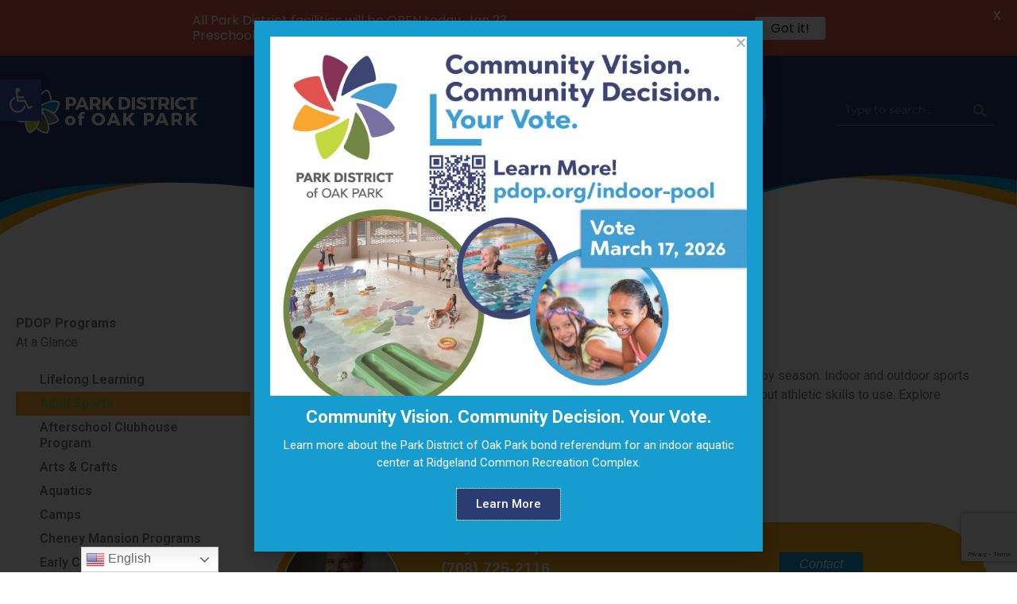

--- FILE ---
content_type: text/html; charset=utf-8
request_url: https://www.google.com/recaptcha/api2/anchor?ar=1&k=6LeRWlUgAAAAAGloVDEKXbWHiPIeuGzstib83V-Z&co=aHR0cHM6Ly9wZG9wLm9yZzo0NDM.&hl=en&v=N67nZn4AqZkNcbeMu4prBgzg&size=invisible&anchor-ms=20000&execute-ms=30000&cb=t6oggnr1ar4c
body_size: 48613
content:
<!DOCTYPE HTML><html dir="ltr" lang="en"><head><meta http-equiv="Content-Type" content="text/html; charset=UTF-8">
<meta http-equiv="X-UA-Compatible" content="IE=edge">
<title>reCAPTCHA</title>
<style type="text/css">
/* cyrillic-ext */
@font-face {
  font-family: 'Roboto';
  font-style: normal;
  font-weight: 400;
  font-stretch: 100%;
  src: url(//fonts.gstatic.com/s/roboto/v48/KFO7CnqEu92Fr1ME7kSn66aGLdTylUAMa3GUBHMdazTgWw.woff2) format('woff2');
  unicode-range: U+0460-052F, U+1C80-1C8A, U+20B4, U+2DE0-2DFF, U+A640-A69F, U+FE2E-FE2F;
}
/* cyrillic */
@font-face {
  font-family: 'Roboto';
  font-style: normal;
  font-weight: 400;
  font-stretch: 100%;
  src: url(//fonts.gstatic.com/s/roboto/v48/KFO7CnqEu92Fr1ME7kSn66aGLdTylUAMa3iUBHMdazTgWw.woff2) format('woff2');
  unicode-range: U+0301, U+0400-045F, U+0490-0491, U+04B0-04B1, U+2116;
}
/* greek-ext */
@font-face {
  font-family: 'Roboto';
  font-style: normal;
  font-weight: 400;
  font-stretch: 100%;
  src: url(//fonts.gstatic.com/s/roboto/v48/KFO7CnqEu92Fr1ME7kSn66aGLdTylUAMa3CUBHMdazTgWw.woff2) format('woff2');
  unicode-range: U+1F00-1FFF;
}
/* greek */
@font-face {
  font-family: 'Roboto';
  font-style: normal;
  font-weight: 400;
  font-stretch: 100%;
  src: url(//fonts.gstatic.com/s/roboto/v48/KFO7CnqEu92Fr1ME7kSn66aGLdTylUAMa3-UBHMdazTgWw.woff2) format('woff2');
  unicode-range: U+0370-0377, U+037A-037F, U+0384-038A, U+038C, U+038E-03A1, U+03A3-03FF;
}
/* math */
@font-face {
  font-family: 'Roboto';
  font-style: normal;
  font-weight: 400;
  font-stretch: 100%;
  src: url(//fonts.gstatic.com/s/roboto/v48/KFO7CnqEu92Fr1ME7kSn66aGLdTylUAMawCUBHMdazTgWw.woff2) format('woff2');
  unicode-range: U+0302-0303, U+0305, U+0307-0308, U+0310, U+0312, U+0315, U+031A, U+0326-0327, U+032C, U+032F-0330, U+0332-0333, U+0338, U+033A, U+0346, U+034D, U+0391-03A1, U+03A3-03A9, U+03B1-03C9, U+03D1, U+03D5-03D6, U+03F0-03F1, U+03F4-03F5, U+2016-2017, U+2034-2038, U+203C, U+2040, U+2043, U+2047, U+2050, U+2057, U+205F, U+2070-2071, U+2074-208E, U+2090-209C, U+20D0-20DC, U+20E1, U+20E5-20EF, U+2100-2112, U+2114-2115, U+2117-2121, U+2123-214F, U+2190, U+2192, U+2194-21AE, U+21B0-21E5, U+21F1-21F2, U+21F4-2211, U+2213-2214, U+2216-22FF, U+2308-230B, U+2310, U+2319, U+231C-2321, U+2336-237A, U+237C, U+2395, U+239B-23B7, U+23D0, U+23DC-23E1, U+2474-2475, U+25AF, U+25B3, U+25B7, U+25BD, U+25C1, U+25CA, U+25CC, U+25FB, U+266D-266F, U+27C0-27FF, U+2900-2AFF, U+2B0E-2B11, U+2B30-2B4C, U+2BFE, U+3030, U+FF5B, U+FF5D, U+1D400-1D7FF, U+1EE00-1EEFF;
}
/* symbols */
@font-face {
  font-family: 'Roboto';
  font-style: normal;
  font-weight: 400;
  font-stretch: 100%;
  src: url(//fonts.gstatic.com/s/roboto/v48/KFO7CnqEu92Fr1ME7kSn66aGLdTylUAMaxKUBHMdazTgWw.woff2) format('woff2');
  unicode-range: U+0001-000C, U+000E-001F, U+007F-009F, U+20DD-20E0, U+20E2-20E4, U+2150-218F, U+2190, U+2192, U+2194-2199, U+21AF, U+21E6-21F0, U+21F3, U+2218-2219, U+2299, U+22C4-22C6, U+2300-243F, U+2440-244A, U+2460-24FF, U+25A0-27BF, U+2800-28FF, U+2921-2922, U+2981, U+29BF, U+29EB, U+2B00-2BFF, U+4DC0-4DFF, U+FFF9-FFFB, U+10140-1018E, U+10190-1019C, U+101A0, U+101D0-101FD, U+102E0-102FB, U+10E60-10E7E, U+1D2C0-1D2D3, U+1D2E0-1D37F, U+1F000-1F0FF, U+1F100-1F1AD, U+1F1E6-1F1FF, U+1F30D-1F30F, U+1F315, U+1F31C, U+1F31E, U+1F320-1F32C, U+1F336, U+1F378, U+1F37D, U+1F382, U+1F393-1F39F, U+1F3A7-1F3A8, U+1F3AC-1F3AF, U+1F3C2, U+1F3C4-1F3C6, U+1F3CA-1F3CE, U+1F3D4-1F3E0, U+1F3ED, U+1F3F1-1F3F3, U+1F3F5-1F3F7, U+1F408, U+1F415, U+1F41F, U+1F426, U+1F43F, U+1F441-1F442, U+1F444, U+1F446-1F449, U+1F44C-1F44E, U+1F453, U+1F46A, U+1F47D, U+1F4A3, U+1F4B0, U+1F4B3, U+1F4B9, U+1F4BB, U+1F4BF, U+1F4C8-1F4CB, U+1F4D6, U+1F4DA, U+1F4DF, U+1F4E3-1F4E6, U+1F4EA-1F4ED, U+1F4F7, U+1F4F9-1F4FB, U+1F4FD-1F4FE, U+1F503, U+1F507-1F50B, U+1F50D, U+1F512-1F513, U+1F53E-1F54A, U+1F54F-1F5FA, U+1F610, U+1F650-1F67F, U+1F687, U+1F68D, U+1F691, U+1F694, U+1F698, U+1F6AD, U+1F6B2, U+1F6B9-1F6BA, U+1F6BC, U+1F6C6-1F6CF, U+1F6D3-1F6D7, U+1F6E0-1F6EA, U+1F6F0-1F6F3, U+1F6F7-1F6FC, U+1F700-1F7FF, U+1F800-1F80B, U+1F810-1F847, U+1F850-1F859, U+1F860-1F887, U+1F890-1F8AD, U+1F8B0-1F8BB, U+1F8C0-1F8C1, U+1F900-1F90B, U+1F93B, U+1F946, U+1F984, U+1F996, U+1F9E9, U+1FA00-1FA6F, U+1FA70-1FA7C, U+1FA80-1FA89, U+1FA8F-1FAC6, U+1FACE-1FADC, U+1FADF-1FAE9, U+1FAF0-1FAF8, U+1FB00-1FBFF;
}
/* vietnamese */
@font-face {
  font-family: 'Roboto';
  font-style: normal;
  font-weight: 400;
  font-stretch: 100%;
  src: url(//fonts.gstatic.com/s/roboto/v48/KFO7CnqEu92Fr1ME7kSn66aGLdTylUAMa3OUBHMdazTgWw.woff2) format('woff2');
  unicode-range: U+0102-0103, U+0110-0111, U+0128-0129, U+0168-0169, U+01A0-01A1, U+01AF-01B0, U+0300-0301, U+0303-0304, U+0308-0309, U+0323, U+0329, U+1EA0-1EF9, U+20AB;
}
/* latin-ext */
@font-face {
  font-family: 'Roboto';
  font-style: normal;
  font-weight: 400;
  font-stretch: 100%;
  src: url(//fonts.gstatic.com/s/roboto/v48/KFO7CnqEu92Fr1ME7kSn66aGLdTylUAMa3KUBHMdazTgWw.woff2) format('woff2');
  unicode-range: U+0100-02BA, U+02BD-02C5, U+02C7-02CC, U+02CE-02D7, U+02DD-02FF, U+0304, U+0308, U+0329, U+1D00-1DBF, U+1E00-1E9F, U+1EF2-1EFF, U+2020, U+20A0-20AB, U+20AD-20C0, U+2113, U+2C60-2C7F, U+A720-A7FF;
}
/* latin */
@font-face {
  font-family: 'Roboto';
  font-style: normal;
  font-weight: 400;
  font-stretch: 100%;
  src: url(//fonts.gstatic.com/s/roboto/v48/KFO7CnqEu92Fr1ME7kSn66aGLdTylUAMa3yUBHMdazQ.woff2) format('woff2');
  unicode-range: U+0000-00FF, U+0131, U+0152-0153, U+02BB-02BC, U+02C6, U+02DA, U+02DC, U+0304, U+0308, U+0329, U+2000-206F, U+20AC, U+2122, U+2191, U+2193, U+2212, U+2215, U+FEFF, U+FFFD;
}
/* cyrillic-ext */
@font-face {
  font-family: 'Roboto';
  font-style: normal;
  font-weight: 500;
  font-stretch: 100%;
  src: url(//fonts.gstatic.com/s/roboto/v48/KFO7CnqEu92Fr1ME7kSn66aGLdTylUAMa3GUBHMdazTgWw.woff2) format('woff2');
  unicode-range: U+0460-052F, U+1C80-1C8A, U+20B4, U+2DE0-2DFF, U+A640-A69F, U+FE2E-FE2F;
}
/* cyrillic */
@font-face {
  font-family: 'Roboto';
  font-style: normal;
  font-weight: 500;
  font-stretch: 100%;
  src: url(//fonts.gstatic.com/s/roboto/v48/KFO7CnqEu92Fr1ME7kSn66aGLdTylUAMa3iUBHMdazTgWw.woff2) format('woff2');
  unicode-range: U+0301, U+0400-045F, U+0490-0491, U+04B0-04B1, U+2116;
}
/* greek-ext */
@font-face {
  font-family: 'Roboto';
  font-style: normal;
  font-weight: 500;
  font-stretch: 100%;
  src: url(//fonts.gstatic.com/s/roboto/v48/KFO7CnqEu92Fr1ME7kSn66aGLdTylUAMa3CUBHMdazTgWw.woff2) format('woff2');
  unicode-range: U+1F00-1FFF;
}
/* greek */
@font-face {
  font-family: 'Roboto';
  font-style: normal;
  font-weight: 500;
  font-stretch: 100%;
  src: url(//fonts.gstatic.com/s/roboto/v48/KFO7CnqEu92Fr1ME7kSn66aGLdTylUAMa3-UBHMdazTgWw.woff2) format('woff2');
  unicode-range: U+0370-0377, U+037A-037F, U+0384-038A, U+038C, U+038E-03A1, U+03A3-03FF;
}
/* math */
@font-face {
  font-family: 'Roboto';
  font-style: normal;
  font-weight: 500;
  font-stretch: 100%;
  src: url(//fonts.gstatic.com/s/roboto/v48/KFO7CnqEu92Fr1ME7kSn66aGLdTylUAMawCUBHMdazTgWw.woff2) format('woff2');
  unicode-range: U+0302-0303, U+0305, U+0307-0308, U+0310, U+0312, U+0315, U+031A, U+0326-0327, U+032C, U+032F-0330, U+0332-0333, U+0338, U+033A, U+0346, U+034D, U+0391-03A1, U+03A3-03A9, U+03B1-03C9, U+03D1, U+03D5-03D6, U+03F0-03F1, U+03F4-03F5, U+2016-2017, U+2034-2038, U+203C, U+2040, U+2043, U+2047, U+2050, U+2057, U+205F, U+2070-2071, U+2074-208E, U+2090-209C, U+20D0-20DC, U+20E1, U+20E5-20EF, U+2100-2112, U+2114-2115, U+2117-2121, U+2123-214F, U+2190, U+2192, U+2194-21AE, U+21B0-21E5, U+21F1-21F2, U+21F4-2211, U+2213-2214, U+2216-22FF, U+2308-230B, U+2310, U+2319, U+231C-2321, U+2336-237A, U+237C, U+2395, U+239B-23B7, U+23D0, U+23DC-23E1, U+2474-2475, U+25AF, U+25B3, U+25B7, U+25BD, U+25C1, U+25CA, U+25CC, U+25FB, U+266D-266F, U+27C0-27FF, U+2900-2AFF, U+2B0E-2B11, U+2B30-2B4C, U+2BFE, U+3030, U+FF5B, U+FF5D, U+1D400-1D7FF, U+1EE00-1EEFF;
}
/* symbols */
@font-face {
  font-family: 'Roboto';
  font-style: normal;
  font-weight: 500;
  font-stretch: 100%;
  src: url(//fonts.gstatic.com/s/roboto/v48/KFO7CnqEu92Fr1ME7kSn66aGLdTylUAMaxKUBHMdazTgWw.woff2) format('woff2');
  unicode-range: U+0001-000C, U+000E-001F, U+007F-009F, U+20DD-20E0, U+20E2-20E4, U+2150-218F, U+2190, U+2192, U+2194-2199, U+21AF, U+21E6-21F0, U+21F3, U+2218-2219, U+2299, U+22C4-22C6, U+2300-243F, U+2440-244A, U+2460-24FF, U+25A0-27BF, U+2800-28FF, U+2921-2922, U+2981, U+29BF, U+29EB, U+2B00-2BFF, U+4DC0-4DFF, U+FFF9-FFFB, U+10140-1018E, U+10190-1019C, U+101A0, U+101D0-101FD, U+102E0-102FB, U+10E60-10E7E, U+1D2C0-1D2D3, U+1D2E0-1D37F, U+1F000-1F0FF, U+1F100-1F1AD, U+1F1E6-1F1FF, U+1F30D-1F30F, U+1F315, U+1F31C, U+1F31E, U+1F320-1F32C, U+1F336, U+1F378, U+1F37D, U+1F382, U+1F393-1F39F, U+1F3A7-1F3A8, U+1F3AC-1F3AF, U+1F3C2, U+1F3C4-1F3C6, U+1F3CA-1F3CE, U+1F3D4-1F3E0, U+1F3ED, U+1F3F1-1F3F3, U+1F3F5-1F3F7, U+1F408, U+1F415, U+1F41F, U+1F426, U+1F43F, U+1F441-1F442, U+1F444, U+1F446-1F449, U+1F44C-1F44E, U+1F453, U+1F46A, U+1F47D, U+1F4A3, U+1F4B0, U+1F4B3, U+1F4B9, U+1F4BB, U+1F4BF, U+1F4C8-1F4CB, U+1F4D6, U+1F4DA, U+1F4DF, U+1F4E3-1F4E6, U+1F4EA-1F4ED, U+1F4F7, U+1F4F9-1F4FB, U+1F4FD-1F4FE, U+1F503, U+1F507-1F50B, U+1F50D, U+1F512-1F513, U+1F53E-1F54A, U+1F54F-1F5FA, U+1F610, U+1F650-1F67F, U+1F687, U+1F68D, U+1F691, U+1F694, U+1F698, U+1F6AD, U+1F6B2, U+1F6B9-1F6BA, U+1F6BC, U+1F6C6-1F6CF, U+1F6D3-1F6D7, U+1F6E0-1F6EA, U+1F6F0-1F6F3, U+1F6F7-1F6FC, U+1F700-1F7FF, U+1F800-1F80B, U+1F810-1F847, U+1F850-1F859, U+1F860-1F887, U+1F890-1F8AD, U+1F8B0-1F8BB, U+1F8C0-1F8C1, U+1F900-1F90B, U+1F93B, U+1F946, U+1F984, U+1F996, U+1F9E9, U+1FA00-1FA6F, U+1FA70-1FA7C, U+1FA80-1FA89, U+1FA8F-1FAC6, U+1FACE-1FADC, U+1FADF-1FAE9, U+1FAF0-1FAF8, U+1FB00-1FBFF;
}
/* vietnamese */
@font-face {
  font-family: 'Roboto';
  font-style: normal;
  font-weight: 500;
  font-stretch: 100%;
  src: url(//fonts.gstatic.com/s/roboto/v48/KFO7CnqEu92Fr1ME7kSn66aGLdTylUAMa3OUBHMdazTgWw.woff2) format('woff2');
  unicode-range: U+0102-0103, U+0110-0111, U+0128-0129, U+0168-0169, U+01A0-01A1, U+01AF-01B0, U+0300-0301, U+0303-0304, U+0308-0309, U+0323, U+0329, U+1EA0-1EF9, U+20AB;
}
/* latin-ext */
@font-face {
  font-family: 'Roboto';
  font-style: normal;
  font-weight: 500;
  font-stretch: 100%;
  src: url(//fonts.gstatic.com/s/roboto/v48/KFO7CnqEu92Fr1ME7kSn66aGLdTylUAMa3KUBHMdazTgWw.woff2) format('woff2');
  unicode-range: U+0100-02BA, U+02BD-02C5, U+02C7-02CC, U+02CE-02D7, U+02DD-02FF, U+0304, U+0308, U+0329, U+1D00-1DBF, U+1E00-1E9F, U+1EF2-1EFF, U+2020, U+20A0-20AB, U+20AD-20C0, U+2113, U+2C60-2C7F, U+A720-A7FF;
}
/* latin */
@font-face {
  font-family: 'Roboto';
  font-style: normal;
  font-weight: 500;
  font-stretch: 100%;
  src: url(//fonts.gstatic.com/s/roboto/v48/KFO7CnqEu92Fr1ME7kSn66aGLdTylUAMa3yUBHMdazQ.woff2) format('woff2');
  unicode-range: U+0000-00FF, U+0131, U+0152-0153, U+02BB-02BC, U+02C6, U+02DA, U+02DC, U+0304, U+0308, U+0329, U+2000-206F, U+20AC, U+2122, U+2191, U+2193, U+2212, U+2215, U+FEFF, U+FFFD;
}
/* cyrillic-ext */
@font-face {
  font-family: 'Roboto';
  font-style: normal;
  font-weight: 900;
  font-stretch: 100%;
  src: url(//fonts.gstatic.com/s/roboto/v48/KFO7CnqEu92Fr1ME7kSn66aGLdTylUAMa3GUBHMdazTgWw.woff2) format('woff2');
  unicode-range: U+0460-052F, U+1C80-1C8A, U+20B4, U+2DE0-2DFF, U+A640-A69F, U+FE2E-FE2F;
}
/* cyrillic */
@font-face {
  font-family: 'Roboto';
  font-style: normal;
  font-weight: 900;
  font-stretch: 100%;
  src: url(//fonts.gstatic.com/s/roboto/v48/KFO7CnqEu92Fr1ME7kSn66aGLdTylUAMa3iUBHMdazTgWw.woff2) format('woff2');
  unicode-range: U+0301, U+0400-045F, U+0490-0491, U+04B0-04B1, U+2116;
}
/* greek-ext */
@font-face {
  font-family: 'Roboto';
  font-style: normal;
  font-weight: 900;
  font-stretch: 100%;
  src: url(//fonts.gstatic.com/s/roboto/v48/KFO7CnqEu92Fr1ME7kSn66aGLdTylUAMa3CUBHMdazTgWw.woff2) format('woff2');
  unicode-range: U+1F00-1FFF;
}
/* greek */
@font-face {
  font-family: 'Roboto';
  font-style: normal;
  font-weight: 900;
  font-stretch: 100%;
  src: url(//fonts.gstatic.com/s/roboto/v48/KFO7CnqEu92Fr1ME7kSn66aGLdTylUAMa3-UBHMdazTgWw.woff2) format('woff2');
  unicode-range: U+0370-0377, U+037A-037F, U+0384-038A, U+038C, U+038E-03A1, U+03A3-03FF;
}
/* math */
@font-face {
  font-family: 'Roboto';
  font-style: normal;
  font-weight: 900;
  font-stretch: 100%;
  src: url(//fonts.gstatic.com/s/roboto/v48/KFO7CnqEu92Fr1ME7kSn66aGLdTylUAMawCUBHMdazTgWw.woff2) format('woff2');
  unicode-range: U+0302-0303, U+0305, U+0307-0308, U+0310, U+0312, U+0315, U+031A, U+0326-0327, U+032C, U+032F-0330, U+0332-0333, U+0338, U+033A, U+0346, U+034D, U+0391-03A1, U+03A3-03A9, U+03B1-03C9, U+03D1, U+03D5-03D6, U+03F0-03F1, U+03F4-03F5, U+2016-2017, U+2034-2038, U+203C, U+2040, U+2043, U+2047, U+2050, U+2057, U+205F, U+2070-2071, U+2074-208E, U+2090-209C, U+20D0-20DC, U+20E1, U+20E5-20EF, U+2100-2112, U+2114-2115, U+2117-2121, U+2123-214F, U+2190, U+2192, U+2194-21AE, U+21B0-21E5, U+21F1-21F2, U+21F4-2211, U+2213-2214, U+2216-22FF, U+2308-230B, U+2310, U+2319, U+231C-2321, U+2336-237A, U+237C, U+2395, U+239B-23B7, U+23D0, U+23DC-23E1, U+2474-2475, U+25AF, U+25B3, U+25B7, U+25BD, U+25C1, U+25CA, U+25CC, U+25FB, U+266D-266F, U+27C0-27FF, U+2900-2AFF, U+2B0E-2B11, U+2B30-2B4C, U+2BFE, U+3030, U+FF5B, U+FF5D, U+1D400-1D7FF, U+1EE00-1EEFF;
}
/* symbols */
@font-face {
  font-family: 'Roboto';
  font-style: normal;
  font-weight: 900;
  font-stretch: 100%;
  src: url(//fonts.gstatic.com/s/roboto/v48/KFO7CnqEu92Fr1ME7kSn66aGLdTylUAMaxKUBHMdazTgWw.woff2) format('woff2');
  unicode-range: U+0001-000C, U+000E-001F, U+007F-009F, U+20DD-20E0, U+20E2-20E4, U+2150-218F, U+2190, U+2192, U+2194-2199, U+21AF, U+21E6-21F0, U+21F3, U+2218-2219, U+2299, U+22C4-22C6, U+2300-243F, U+2440-244A, U+2460-24FF, U+25A0-27BF, U+2800-28FF, U+2921-2922, U+2981, U+29BF, U+29EB, U+2B00-2BFF, U+4DC0-4DFF, U+FFF9-FFFB, U+10140-1018E, U+10190-1019C, U+101A0, U+101D0-101FD, U+102E0-102FB, U+10E60-10E7E, U+1D2C0-1D2D3, U+1D2E0-1D37F, U+1F000-1F0FF, U+1F100-1F1AD, U+1F1E6-1F1FF, U+1F30D-1F30F, U+1F315, U+1F31C, U+1F31E, U+1F320-1F32C, U+1F336, U+1F378, U+1F37D, U+1F382, U+1F393-1F39F, U+1F3A7-1F3A8, U+1F3AC-1F3AF, U+1F3C2, U+1F3C4-1F3C6, U+1F3CA-1F3CE, U+1F3D4-1F3E0, U+1F3ED, U+1F3F1-1F3F3, U+1F3F5-1F3F7, U+1F408, U+1F415, U+1F41F, U+1F426, U+1F43F, U+1F441-1F442, U+1F444, U+1F446-1F449, U+1F44C-1F44E, U+1F453, U+1F46A, U+1F47D, U+1F4A3, U+1F4B0, U+1F4B3, U+1F4B9, U+1F4BB, U+1F4BF, U+1F4C8-1F4CB, U+1F4D6, U+1F4DA, U+1F4DF, U+1F4E3-1F4E6, U+1F4EA-1F4ED, U+1F4F7, U+1F4F9-1F4FB, U+1F4FD-1F4FE, U+1F503, U+1F507-1F50B, U+1F50D, U+1F512-1F513, U+1F53E-1F54A, U+1F54F-1F5FA, U+1F610, U+1F650-1F67F, U+1F687, U+1F68D, U+1F691, U+1F694, U+1F698, U+1F6AD, U+1F6B2, U+1F6B9-1F6BA, U+1F6BC, U+1F6C6-1F6CF, U+1F6D3-1F6D7, U+1F6E0-1F6EA, U+1F6F0-1F6F3, U+1F6F7-1F6FC, U+1F700-1F7FF, U+1F800-1F80B, U+1F810-1F847, U+1F850-1F859, U+1F860-1F887, U+1F890-1F8AD, U+1F8B0-1F8BB, U+1F8C0-1F8C1, U+1F900-1F90B, U+1F93B, U+1F946, U+1F984, U+1F996, U+1F9E9, U+1FA00-1FA6F, U+1FA70-1FA7C, U+1FA80-1FA89, U+1FA8F-1FAC6, U+1FACE-1FADC, U+1FADF-1FAE9, U+1FAF0-1FAF8, U+1FB00-1FBFF;
}
/* vietnamese */
@font-face {
  font-family: 'Roboto';
  font-style: normal;
  font-weight: 900;
  font-stretch: 100%;
  src: url(//fonts.gstatic.com/s/roboto/v48/KFO7CnqEu92Fr1ME7kSn66aGLdTylUAMa3OUBHMdazTgWw.woff2) format('woff2');
  unicode-range: U+0102-0103, U+0110-0111, U+0128-0129, U+0168-0169, U+01A0-01A1, U+01AF-01B0, U+0300-0301, U+0303-0304, U+0308-0309, U+0323, U+0329, U+1EA0-1EF9, U+20AB;
}
/* latin-ext */
@font-face {
  font-family: 'Roboto';
  font-style: normal;
  font-weight: 900;
  font-stretch: 100%;
  src: url(//fonts.gstatic.com/s/roboto/v48/KFO7CnqEu92Fr1ME7kSn66aGLdTylUAMa3KUBHMdazTgWw.woff2) format('woff2');
  unicode-range: U+0100-02BA, U+02BD-02C5, U+02C7-02CC, U+02CE-02D7, U+02DD-02FF, U+0304, U+0308, U+0329, U+1D00-1DBF, U+1E00-1E9F, U+1EF2-1EFF, U+2020, U+20A0-20AB, U+20AD-20C0, U+2113, U+2C60-2C7F, U+A720-A7FF;
}
/* latin */
@font-face {
  font-family: 'Roboto';
  font-style: normal;
  font-weight: 900;
  font-stretch: 100%;
  src: url(//fonts.gstatic.com/s/roboto/v48/KFO7CnqEu92Fr1ME7kSn66aGLdTylUAMa3yUBHMdazQ.woff2) format('woff2');
  unicode-range: U+0000-00FF, U+0131, U+0152-0153, U+02BB-02BC, U+02C6, U+02DA, U+02DC, U+0304, U+0308, U+0329, U+2000-206F, U+20AC, U+2122, U+2191, U+2193, U+2212, U+2215, U+FEFF, U+FFFD;
}

</style>
<link rel="stylesheet" type="text/css" href="https://www.gstatic.com/recaptcha/releases/N67nZn4AqZkNcbeMu4prBgzg/styles__ltr.css">
<script nonce="-YMUlZRGIp2RIvliWgT_eA" type="text/javascript">window['__recaptcha_api'] = 'https://www.google.com/recaptcha/api2/';</script>
<script type="text/javascript" src="https://www.gstatic.com/recaptcha/releases/N67nZn4AqZkNcbeMu4prBgzg/recaptcha__en.js" nonce="-YMUlZRGIp2RIvliWgT_eA">
      
    </script></head>
<body><div id="rc-anchor-alert" class="rc-anchor-alert"></div>
<input type="hidden" id="recaptcha-token" value="[base64]">
<script type="text/javascript" nonce="-YMUlZRGIp2RIvliWgT_eA">
      recaptcha.anchor.Main.init("[\x22ainput\x22,[\x22bgdata\x22,\x22\x22,\[base64]/[base64]/[base64]/[base64]/[base64]/UltsKytdPUU6KEU8MjA0OD9SW2wrK109RT4+NnwxOTI6KChFJjY0NTEyKT09NTUyOTYmJk0rMTxjLmxlbmd0aCYmKGMuY2hhckNvZGVBdChNKzEpJjY0NTEyKT09NTYzMjA/[base64]/[base64]/[base64]/[base64]/[base64]/[base64]/[base64]\x22,\[base64]\\u003d\\u003d\x22,\x22wq3Cg8KHH29cehnCsMKTwrZTw4/[base64]/CkXIpDMOqVmDDslLCgMKawo3ClsKoZ3YzwojDm8K8wowvw4otw7nDoizCpsKsw7tnw5Vtw6JqwoZ+G8K1CUTDmsOWwrLDtsOOEMKdw7DDqm8SfMOESW/Dr3RcR8KJGcOdw6ZUbkhLwocTwpTCj8OqYlXDrMKSCcOsHMOIw73CgzJ/U8KfwqpiG1nCtDfChRrDrcKVwqV+Gm7CnsKKwqzDvj5fYsOSw5TDusKFSFXDscORwr40MHF1w4Y8w7HDicOjGcOWw5zCksKDw4MWw4J/wqUAw7rDl8K3RcOvfETCm8KWblQtAGDCoChlRznCpMKqcsOpwqw8w4Frw5xIw53CtcKdwq9Ow6/[base64]/w5sPw5HCkQhPFhvCiMOMw5xRc8Kxw6TDlMKFw7LChhoMwrZ4SicfXHo8w7pqwplPw4RGNsKjEcO4w6zDq1ZZKcOpw6/Di8O3NU9Jw43CgGrDskXDvh/Cp8KfRFAaEMO4ccOAw7lpw73CgVzCpMOLw67CucO5w6gkJkJVd8OkdgHDjsOJBxwpw4MLwqHDk8ORw5XCqMOZw4/[base64]/CgcOTTsKeRmjDsndUwp9DcsONw5Ixw6JSKcOOHjjDu8KzP8K0w7nDi8O9bk0zVcOiwqLDmzAvwpnDlhzCj8OIZcKBSQnDlUbDs2bCkcOydkXDqBEzwo18AGZPJMObw4ZZLcK8w5nCnEbCi2/DkcKmw7zDtBt0w5LDhyxdL8OVwpDDu27CmitMwpPCtH11w7zDg8KCY8KRTsKVw6HDkHxfenfCukZTw6dLJCfDgggqwpfDlcKSJm9uwrABw6QlwocQw45tNsO2X8KWwoghwphRY0LDuCATDcO+w7fCqXRkw4UBwp/DgsKjMMKPHMKuN2cIwplnwrfCg8OiXMKHD0NOC8OANDrDp2DDl2/DhMK/RsOiw68XOMOuw7XCp24OwpXCg8OeUMKMwrvClynDpnJ3wq4Dw5wXwoBJwpw2w4RaScKeScKFw5bDgcOpDMK6EQfDqjEkdMOjwqfDmMOvw55Hb8O4M8OpwoTDhMO/XUdVwpbCk3/[base64]/Dl8KXASlUNMKxDH/CtcOHOxkWw7xHwrXChsOYYn3CmBTDocKjwrDCnsKBGgjCnHfCvknCoMOVIl3DrCMPAyzCljEMw4/[base64]/Djxstw7bDs8OvfSPCnSwGQULDozRrw4N/DMO7KhHDrhPDnsKaTSAVFVjDkCgVw5YVPl0Gwq93wos9RUbDq8OXwpnCt1B/Y8KvG8OmFcO3Wx1MOcKFbcOTw7p5wprDsBlhHirDpgYVA8KIe118EA0kQTEFGA3CtknDiknDpTgawrQow6B2ScKADFUvBMKbw67Dj8O5w4HCq2ZYw7geX8KLeMKffl/CvgtZw6JqdHXDhwfCgMOtw4rCiVIzYTjDmippOsOdwpZ/Hjt6dUhKcE9iHFzCj3zCqcKWKDjCky7DiQXDsCXDmi3CnmfCgw7CgMOmBsKVQWrDlcOmRG0vMR17ejHDhlM5Q1BeU8Kcw7/DmcOjXsOvScOIFsKpdyUIZkF8w4rCmsOeL0g+wo/DgFXCpsOAwoDDnWjChWgWw7lswrJ4CcKswpPDmG8vwrzDn2XCucKtKcOywqoAF8KrXzdYEcKGw4pvwrbDoT/CiMOBw7vDrcK8wqw7w6XCtlPDlsKcFcKtw6zCo8OqwofCsEfDvFprVW3CrTFsw5tLwqPCn3fCjcOjw5TDomJea8KBw4nDuMKxDsOhwoJAw77DncO2w5jDh8O0wqnDkMOAFD0HeDknw5t3KsOCAMOMXE5+ZD9ew7bDn8OVwp9TwqPDsy0vwqEawr/CnCHClANMwovDgBPCkMO/B3BXUTLCh8KfSsO+wqQ1fsKewpTCnBbDisKLXsOAQwzCky5ZwrDDpTLDjiEIMMONwrTDnTTDpcOreMKiKXocWcK1w4MLHHHCnCTCgylnGMO8TsOXw4jDpX/DvMOrW2DDozDCvB4+JsKYw5nCvCzCoQfCklvDn1bDi13CtRxPIDrCncKFPsO2wp/[base64]/DrMKxKzUbw6zCsyDCisKMwpkOQDbDhcO8NGTCv8OgKH8hcsK8VMO8w65ATlPDrMOMw7PDui7Ct8O/[base64]/w6wBw6DCjCk3wq1rw6zDpwfDgAc1NcOkDsOAURRhwqsne8KaMMO9cEBbN3HCpynCmU/CgTPDt8OmZ8O4wqPDvhdkwq1+SsOTDDHCvcOgw6FEaF01wqERw6hifsOEwpgWKTHDmDs2w59gwqslC2Y3w77DrsKSWHLDqTTCpMKIScK0G8KWYhtHa8K5w6LDocKowolCQcKZw7thKihZWg/Dj8KtwoJnwrYTEMKzw6xfK0FBKC3DuxE1wqjCrsKZw4DCv30Cw7UuYEvDisKvKwRvwrXCgMOdTjpVbWnDj8OVw7YQw4fDjMKiMkMTwrVEcsOJC8OmTDXCtCINw7sBw6/CuMKYZMKdXzc6w4/Cgl90w4fDuMOywr/[base64]/DusORYcO7WsONY8OTVVtcW0nCnQbCnsKXLXROw44Vw5LCln0mBVHCqDVHJcKYN8OzworDvcOTwonCgjLCo0zDil9Iw4/ChSnCjsOWw57DhR3DkMOmwqpYw5ksw7sMw5ppMSHDqjHDg1UFw47CmxhUL8OSwpsdw41hNsKVwr/Dj8OUK8OuwrDDqBfCvALCsBDDosKGLT4AwqdIRnkIwrnDvGhCGwTCk8K1FsKJIVbDisO3UcOVcMKDTB/[base64]/CTFbN1ZHwp4FfnczO2sxL1LCojxhw63DrS7CpMK0w5PCkmNkLlIJwo7DgibCq8OSw61fw5JOw6HDncKkwpElSiDCtcK6w4gDwqJywrjCmcKew4fCgElndxhawqtbM1IUWQvDh8O0wrtraU0VIBYqw77Ci1bDhz/ChBLCoXzDq8K/emkAwo/CvV4Hw6/ClcKbBzXDocKUbcK5wpI0ZsKqw5AWLw7CsS3DinzCjhlAwolTwqQ9BMKrwroJwpBZcQAHw4fDtS/[base64]/[base64]/Cq8KLwpsvw65WwrQmFMKNecKjw5LDpxDCt1wOw7dmBmHDu8KMwopBd1wtLcKWw4sJecOEfnJjw7hDwrJxAwPDmsOMw4LCscOVNgYHw7HDj8KDworCvyHDkS7Dj27CvMOrw6x0w70mw43DrwvDkD4sw6siNi7DjMK9Zx/DpsKtDxzCqMKWZsKnTlbDksKXw7jCj3EHNMO2w6bDvAArw7d3wr7DkiUNw4E/FxoraMK4wo8Aw64mw4poL1Vswrw7wp5BFzs6A8Kxw6HDmWBfw7R5VxMUTXTDo8KOw4hVa8KBH8O7M8OHHMKywqnCqQ0sw4rCusKkNcKHwrFwCcO4VydTDlRXwqV1wpx/O8O/DALDtgEAJcOlwrXCiMKGw6M8IiHDmcOqRVdNNMKGwpvCsMKnw6HDucOGworDjMOMw4PChgBlP8OqwqRuRH8Dw77DkRPDq8Ogw5nDoMOjEsOHwr/[base64]/[base64]/Cp8KLSXfDtMOHw6pQw7LDvcKsFMK+JT/DgcOmGl5LC0wZcMOqMkQIw5UgOcO9w5bCsntlAkfCtTzCgBo+W8K3wpd/e0kfSh/[base64]/DtcKvR8OTKMOdwosvw7rCj3bChcOEC2dwbMOYFsK+D09/fVjCqcOacsKjwr0vF8Oawoc9wp5OwoAyZMKtwobClsO1wo4nLMKPRMOcchfDj8KFwr7DgMK8wpnCjHNfKMKtwqHCql1tw5PDr8OjJsOMw4fCqsOHb3Bpwo/DkiQhwpjCncKQW3cYcsOASDjCpcONwqvDiSd4GcKIE1rDvcK+fyk4X8O0TXRUw4vCv0NSw4FtAi7DpcKOwrbCoMOzw7rDhMK+dMObw7zDrcKwU8ORw6fDnsKbwp/[base64]/[base64]/Dl8K3w6/[base64]/[base64]/A1hTw77DnMOUwq0hw5I5wqpsw4AxAAFkR1kvwoLDuDYGEMK2woLDucKhJjzDtcKKChUiwr8aKsOTw4bCksKjwqYMXGVKwqouXsKJJWjDssK1wqhww7PCjMOsAcKfM8OibcOxMcK7w6TDpcOGwoHDnwXCjMOiY8OqwroLLn/DswDCpMOgw4TCqMKGwpjCqU7CncOuwo0CYMKeZ8K6fXgLw7N+w5Y9WHkvIsKRXSPCvQDDscOuFzzDl2zDpGodT8OJwoXCnsO/[base64]/CrSfDiMKKw6dtwqhGwr/CojNeNMOZbDNDw6jDikjDhcOPw7Bqwp7CjMOrGm10SMOgwr/Dn8KZPMOnw79JwoIHw5Vfc8OGw67CnMO3w6jDmMOyw7cuAMO+b0PCmTY3wrQ4w6N5NcKrAh1RGifCicKMdyhVO1xWwrIhwq7Coh/CslV6wrY2C8KMZsO6wpkSEcOyODw7wqTCmcKofcOkwq/[base64]/[base64]/DjX1yMcKRJj5Gw53DrMKIw5XDu8K2wrPDvMKyw5UCQ8K+w4lRwrfCssONPngSw4LDpsKAwqTCqcKSTcKUw6cwAFUiw6gewqUUAkNkw74GAsKKwoMiEhPDqSMgRV7Cr8KYw5DDpsOOw6VCF2/[base64]/DoD14bBjClcO9IsOKfFENZmnDisKLXQdHfG0bEsO5cHXDnsKmeMKpNMOBwpjCu8OHUxLDs01iw53DpcORwpPCocO1awvDn17DsMOYwrYEc0HCoMKuw6nCj8KzAMKVw70PRX/DpVdIDDPDpcKfEDrDilzDlQh0wqB3CinCvmUNw7DDpBUUwobCtcOXw7/CqjvDsMKOw6VEwrfCkMOVwpY8w4BiwqPDnjDCt8OgOUczfsKKHi9KAcOKwrPCucO2w7bCusK1w63CisO4UUrCvcOnwqvDp8OtOx1ww7p8KVVuM8O9GsO4a8KXwq5IwqJtNAAuw77CmnNpwrdww7PCvAhGwp7CkMKzw7rDuxoZLTs4dH3CsMOqJ1kFwrgne8Oxw6p/SsOhE8KSw43DkAHDucKSw7zDryYqwqbCvCnDjcKgO8OxwobCqCtCwp88JcOGw5JpPkvCu2hMVsOJwpnDkMOiw5TCtCxTwqAxD3XDuwPClkzDg8OCTi4fw5vDkMOVw4/Dp8K/wpXCo8OnIx3CocOJw7XDsWUswrfClSLDocO8WsOEwqXCkMKwJALCtUfCj8KEIsKOwr3Cnj1ww5LCrcOYw5AoCcKRFxzCr8KUdABGw5jCv0VeA8OmwoEGVsKHw7gGwrVGwpVBwp4pKcKDw5vCpcKpwrrDsMKOAmbCv03DvUHCgRVlwrTCuXF5V8K0w4Y8QcK/HT0HCBVkMcORwqDDrsKDw7zChsKOVcOUFGdgCMKFZ34UwpXDncOhw5jCk8O6w6omw75dM8OQwozDkAvDqmcUw7N6w6NBwqvClW4sK25Awq5aw4rCq8K2Z2YabcO0w6lhGD5JwqciwoY0BgodwrrCoAzDsW4aYcKwRy/[base64]/PVt+wpwtc8OPwqFcw6LCqVDCgH3DtHsVwq/CvXxOw61rM0/Ck1PDsMO9J8KafDMtJcKCZsOybUbDqAnChMKOeQ3DtcOzwqjCuQBXXsO6ScO2w64pScOfw7DCtjYqw6/ChcOMEAfDrlbCk8Ocw4nClCLDr0gKe8K/GgfDvVXCmsOVw78ET8KKRwskS8KDw5TChDDDl8KlHMOGw4vDtMKEwqMBdzfCimDDpQgnw4xjw6jDkMKMw6vCm8Kww7bDqFtDeMKpJEImMxnDvEB3w4bCpm/CjhHCtcOywpAxw54CHMOFYcO6H8O/w69/bwDDs8KPw4tOdsOPWhzDqMKowo/DlsOTehjCkAEGSsKFw6nCgn/CplTCpgbCr8OTE8OuwohgNsO+XjY2CMKTw43Di8KOwrpodXnCh8OJw6PDpj3DrRnDvgRnF8OeFsODwqDCpcKVwofCsg/Cq8K/b8KCH17DqMKUwpJcfFHDnlrDgsKSYk9cw4FVw7t1w5xWwqrCmcOresO1w4/DgcOyWz4cwo0DwqIwQ8OXJ3FBwrZ4woXCocOoWDxbCcOvwojCr8KDwoTCggkBKMOIDcKncSAkcE/Cm1cEw5HDp8O1wp/CqMODw5DDvcKWw78yw5TDhkwuwr8MOhtFYcKLw4nDhgTCowDCowFxw7LCkMO/AkXCiAhOWXDDp2TCl08swodDwoTDrcKEw4bDlX3DpcKHw5TClsOSw4VQGcKsGcK8Pi51OFAva8Kdw6tRwrB9wrQMw40Xw41Bw6gxwqjDscKBGQlvw4JOPAnCpcKRJ8OQwqrCusKkD8K4HR3CkhfCtMKWf1jCtsKWwrHCkMO9QcKHKcOxFsOEEj/[base64]/w6YLIizDtUA2wozDhQ/Cv3RRwrzDhMKmFT7Ch2fCoMOnbEPCgXfClcOJEsOfS8Kcw7jDisKnwqUcw5nCqcOZcgfCuj7CmDrCoBJ7wobCh2wVEy4JB8KSQsK7woLCocKPEMKEwoJHD8O3wrzDmMK5w4fDhsKdw4fCriXCoA/CtUh5IVLDkRbCpw7Co8OLD8KFVXcMcVnCocOQDVPDqcOdw7/DjsOwXTwqwonDkA/DssKCw5Vpw5wsOcKhOMO+SMKFMQ/[base64]/w7TCpSTDvGPDt0PDt3oyw5teNcKEDyXDrkcFUUNXTMOVwqXDhU1Rwp/DvsOjwozDi1V8JFo0w6TDkG3Dt2AMQC96RsKSwqYbc8OIw7/DhislNcOCwpvCgcKhccO/OsOMw5ZEeMKxGzQNFcOcw6fChcOWwrRbw5NMWl7Cqg7DmcKiw5DDm8OxdBdXb0Q6TnjDuWvDkWzDihoHw5bCrm3DpTPCmsKwwoAUwpAMakMaFcO4w4jDpCMmwrbCpCBgwrXDo2cYw4cuw7VrwqYcw6DDucOjDsOiw45Ca0A8w4bDuG/[base64]/[base64]/wo/CkMK/QHfCvCjDsRXCn8K/TcKew7tFw5IHwrhzw7hYw6crwqLCpMKOScOUw4vDoMKpSsK1T8KVGsKwMMOTw63CoXMSw6gQwpwjwoHDjF/Cu03CgznCnGfDhRvCjzQHTkkOwp7CuArDncKvCSMcLzPDsMKnXn7DmxDDsivCkcK2w6HDtcKXK0XDiiglwqNjw4lBwqpowqFIQ8KHPWBvDHjCosKhw7VXw4csFcOnw7pAw7TDglnCg8KLVcOcw7rDm8KaE8Kqw5DCksKPRsKSRsKvw4vDpsOtwrYQw7kKwq/DlnMSwpLCohbDgMOwwrhww63CmcONdVPCpcOrMSPCnm/[base64]/CucKANMOkw4XDjwzDkGQHQcKhw6lBw5dTKgA7w4jDisKyXcOQTsKbwod0wrvDhTnDkMOkCAvDpA7CiMOAw7xzF2HDn2psw6BSw5gxFB/DicOgwqk4cWnCkMK9VwnDkl82woPCgCbDtHfDpQ15woHDuQ/DqgR1DXx2w5HDj3zDnMK9KgtWVsOaX3nCpsO5w6DDiTfCmcKNXmlMw7dPwppVSwXClCjDj8Olw4U4w6TCpA/[base64]/FknDkz1DMzpSwqPCqyc1wokyX2LCjsOCwrfCnzvCgQHDsA8Cw43DuMKAw4Ydw7NjRErCiMO4w5HDr8OFVsKaIcObwoMQw7cLaArDoMKswr/CqzA2UXjCqsOmecKgwr5IwrLCl0FKCMKQEsK2bEPCrGcuMX/[base64]/CksOww7HCgwnCqnEmeBZOM3sPwrjDoCdnXhDCnVh+wqvCjsOSw6hqH8OPwq/Dr2F0WMOvByvCuFPCo2wLwoHCssKAOzVHw6fDg27CtsOtLsOMw5IfwrcNwogEUMOlQcKpw5XDtcOOCyBqw57DicKIw7swWMOkw6bCiibCu8OYw4I0w67DqMKewoHCkMKOw6/DmMKfw6dWw7LDscONT0M8TsKIwqbDi8Oqw6cIOD47wrZ5RR/CoC/Dp8KIw7bChsKFbsKPVifDm3MowrQlw5NfwoHClSXDqcO8QRXDpl3DgMKbwo3DuwTDrkXCqsOQwoNpLxLCllc0wrpqwqplw5dgMMOdEyFvw7zCjsKswrrCrATCohnCvmnCp0vClz9Xe8OmAnVMCsOGworCkDcnw4fCkg7Dt8KrCcK/I3nCiMKqw77Cly3DjhYMw7nCuSYvZ2dDwrtWOMO5OsKmw6DCkErCknPCucK9VMK7PSh7Yjksw4vDjcKaw5DCo28EaxnDjgQEBsODeD1RZT/Dr37DkwYuwq86w5ovN8Kiwr46w6AqwohKL8OtUmlvOAzCsFnCrCkZAj0lcz/DpMOww7U9w4nCjcOow79ywqrCq8KUNyQmwqLCuAzCmlZmfcO9ZcKNwrzCpsKrwqrDtMOfSEvDoMObWG7DgBVEeXRMwolywqwYw4rChsK4wo3Cj8KWwq8jb2/DtVcTwrLCo8KTaxFQw6tjw6BDw77CnMKlw5DDk8OVPj9zwqxswodedx3CgsKuw6g2wpVgwppLUDbCs8KeLy8/KDHCucKZF8OtwoPDgMOdeMK7w4wkHcKNwpMWwpvCjcKOU29rwrA1wptSwroRw7/DmsKxDMKwwqRwJgbCunNYw4YNUkAcwpUnwqbDssK8wrnCl8OCw5oiwrZmOAPDjsKNwo/Di0LCm8OcYsKTwrrCvsKqU8K1McOrViHCocKSSVLDv8KFEMOHTlXCtMO0RcOpw7pwXcKtw5fCqF91wpp+QjIdwpLDgHjDl8KDwpHCl8KOHSdZw6PDsMOnw4/CvlPClgR2wpAqYcOPbMKLwonCs8OVw6XCq1PCtsOGSMK8AcKqwpPDhyFqYF9pdcOWaMOCKcK/wr/CnsO5w4odw4ZAwrDCixUrw4/Ck2PDqUfCkFzCkjokw7HDqsOQO8KXwpdPNDxhwpvDkcKnI3jCtVVmwqU3w6h5CcK/dHofVcKpJD/[base64]/VgvDtsKXFCvDg8OfZcOvw6DCoRzDh8K2cAokJsOmZxkZVMOLGGvCiRghDMOmw6DDqsKpb13DpkbCo8O8w5/CucO0IsKsw5vDuRnClsKFw7M4w4ErClDDgzIbwqRgwqxDBmJ3wr7Ct8KFEsOGWnjDsWMJwrXDi8Ovw5zDhkNmw6XDtcKtXcKcVDFZLj/Din8qQcKCwqHDmWxjNVpQfw3CiWTDmx9LwoQlNh/ClivDvSh1ZMOiw6PCvWTDgcOobV9sw4FtX09Kw6DDlcOKw4Qjwplaw5hjwrjCrh4TT3jCtGcZf8K7H8K1wpDDsB3ComnCvSwBDcKzw7xSVWDCjMOUw4HCgSjCn8KNw6vDuXEuXCbDs0HDrMKpw6xcw7fCg0l/wprDhEMKw4bDpW5tNcOFS8O4OMKYwq8Iw6/[base64]/CrMKbBzMPw4wbw4/CksK+WSbCk8OmT8OBUMKmf8OVCsK/GcOSwpLCjw1kwqxmdcOcJsK7wqV9w7BLYMOTXMKkdcOdBcKsw4U5CUXCqnPDmsODwrrCs8OAc8K+w43DqsKRw6dEKMK7D8K/w5Agw75fw5NBw6xUwpLDqcKzw7nDvlxaZcOvJcOxw48Iw5HCg8KUw4lGfw0Gwr/DvmRFXh/CnjtZNcKWw4FiwrPCnxYowpLDogrCisOUwq7Dj8KUwo/ChMKqw5d6QsKafCnCisOhRsOrQcKzw6Fbw6jDlC18wqTDpyhSw4nDuy50bizCi2zCk8KLw7/[base64]/Cln3DhcK6w5lDJAsywoQFw6YTby3CocObw7sIwrh7PDrDgMKJRsKZSnInwo5VF2vCtMKGwpjCpMOvem/Dmy3CpMOrXMKlH8Kww6vCjMKNXmdUwpPDu8KeSsKEQRfDj1TDosOzw4wyeGvCmz7DscOXw5rDm2IZQsO1wpsqwrojwr83RCMQAEszwpzDh10BUMKQwoBEw5hVw63CnMOZw5/ClH4ZwqonwqJlYWx9wodMwroZw7/[base64]/Cp1bCpMOBMG/CmcOvw5/Csmgow5hDwoLCvWrDvcOPw6glwp0zFCLCnzHCicKzw6omw7bCvMKGwqTCk8KaCR4wwpvDhxx3FELCicKIPsO3FMKuwr9UZsK6AcKSwq8TMFFnBgZ9woXDiUbCunwJMMO/ajPDjMKmPkLCiMKBNsOyw6cmDF3Cqg1qMhrDgHVOwpddw4TDhFIKw6IiCMKJCk5vF8Okw7AvwpcPTwFRW8OUw7cuG8KRJ8KhIMOVOwjCkMOYw4J4w5rDkcOZw5HDicOfdyHDmsOrO8O/N8KyJkPDmC/DlMOIw4fClcOXw4d4w6TDnMOzw6bCoMODV312O8Kewq1sw4HCr1J7RGfDnwkjG8OiwoLDmMOAw5YrdMK+PMORbsKFwr3Cq1xPMsOHwpHDs1/DhMOHaw4Vwo7DqT8uG8OSXEHCjMK9w4Vkw5JLwpXDpSJNw6zDpMOuw7TDpXE2wp/DlMO9XGdbw5nCvcK7SsKEwqJ8UWh7w7ECwrnDpXUJwq/CphxddhLDuC7CowfDp8OWJMO6wqVrfBzCjwPDqjfChxzDh345wqRTwr9Fw4LCvgjDp2TCrsOYf0zCkFvDv8KqPcKsGAcQP2XDmFESwoXCp8K2w4bDiMOkwqbDiT/CmzzDqi3CkgnCk8K4B8K+wpgMw61+KEcswrXCm2FHwro/[base64]/DryAnccOow7HDisOgw6HDh8O6Q8O8wq/DgcOsw6bDsyx8VcOHcCDDpcOfw5IDw7LDgcK2HMKrZgTDvjnCmHZmw5LCisKdwqJENHd5O8ODMFrCgcO/wqXDmFtpZsO4XSPDnlAcw4rCssKhQg7DiHFdw5LCsgXDhClXOEzCiBFyGgAJKsK7w6TDhSvDt8KxW3gowr9jw57Cn2ocOcKDaV/DmBVCwrTCkhMeHMO4w5/Djn0RfB3DqMKHfC1UWSXCgjlWwp1two8tJ1Fuw5gLGsKSW8KBMScmLUgIw7/DnsKQFG7CuSNZTy7CriRHBcKGVsKRw5ZUBXlzw44Aw5rCjD/CpsKiwpd5YGHDhcKCXFDCugI7w75bETtNJSVbwrXDpMObw73CncK1w6XDjGjCiV1MAsKgwp1yFsKgM0XCn0RzwoXCsMKnwoXDmsOXw5/Dji7CkyzDucOcwpMEwqHCncOQY2pMTcOaw47DjHrDlDnCli7CqsK3PTJHGkdde0NYw6cAw4dNw7jCjsKLwpEtw77Ci1/CrVvCrClyI8KFF1pzXcKKDsKdw53Do8K+VXFbwr3DicKFwpNZw4fDmMKgUUrDlcKpVz/[base64]/Du8KsdRTDvyHDgsOrwp8rcFAaw4I5woUtw5XDjEjDtXV0e8OeLH0Nw7TCmRnCpsOFE8KpJMO9EsKQw6/CqcKpwqNFL24sw5TDjMOUwrTCjMKlw65zQMKUZ8KCw6l4w5zDt0fCk8Klw4/CuETDpn95EzHCqsK3wo8Jw5nDmkHCjcONWcKKFcK6w73DgsOZw5lnwrbCrS/CuMKZw5XCok7Cs8OfBsOjHMOsQxrCgMOEcMKUGnRNwotmw4LDg0/DucOew6tSwpIzXFVWw6rDv8OQw4/Do8O2wqfDvMKuw4AbwqJmEcKAE8OLw57ClMKbw7TDl8KswqNTw7/DjwtJZGMBXsOuw5Ebw6XCnlLDsinDi8OdwqDDqTvCgMKYwp8Lw4/[base64]/[base64]/[base64]/AcOJfMKVwo3Do8Oyw4XDi8OHB35Ow4BuwpQYKsO8WMOkbsOqw4xHKMKZWlLCr0/Dg8O/[base64]/[base64]/DrmIpw4rDiMKuw6tIc8KYw6TCnnUtw7/CvcKowp8ww53CqkZ4MsOQTyHDrsKJJsO3wqc9woARHnvDh8KuLT7CsUtXwrcsY8K4wqHDmwnClMKpwrx2w7HDrRc0wpMfw63DkwDDm1LDi8KEw43ChTvDi8KHwoPCpcODwrMXw43DtBRSaxQVwqFMIcO9QMK5YsKUwrggS3LCvl/Dv1DDtcKxJhzDs8K2wpzDtCgiwrvDrMOyOhPDgidTQsKOfgrDnUY0Q1pfC8OQIkcZHBvClHrDlUPDr8KUw5zDi8OiIsOmFXDDssKLahVOHMKqwot/RwHCqkpKJsKtw7/Cg8Oha8OPwp/CrGfDmMObw6UcwpDDqCrDiMOsw4FCwqoUwrrDpMOuBMORw7sgwprDqG/CszlAw6HCgBvCqnnCvcOvHsKuMcOqLF9MwplgwrwzwrzDlgdreygEw6tjLsKVfT0MwrDDplAKEh/CisOCVcOuwr1bw77CqcORVcOswpPDgMKUflLDqsOTcMO6w7/Ds3NCw447w5PDoMK1X1UNw5jDrDgOw4PDqk3Cgz5+Y17Cm8Kmw63CnCZVw5PDuMKXE0dEw6fDjiwwwrrCiVQCw7fCgsKOcMK6wpBNw5caTMO0PDLDn8KsW8Oqfy3DviFtDnVEH33Dm25CE3XDssOpHU4Hw7RqwpUpXHAcB8OTwp/[base64]/DxlvRcOGwqVPHMO1wqnDkzTDmBZ2w7chYFxGw4VABUPDmSXCiRLDnsOjw5LCsBUtO1LCp14fw6jCk8OBRkZ/R1fDtgZUb8KQwofDmF3CplHDksOYwo7Dg2zCpEPDi8K1w53Dp8K+FsOfwr0nck4iYTLCjgXCnkBlw6HDnMORcyYwTMOGwqfCuB3Cmg9swrHDrn5+fsKuCFbChTbCocKcLcODFDnDmMO5WsKcPcK8w7vDqiUsFAPDr2gowqN/wozDpsKKRcKmDMKTKcKOw5PDl8ObwqRzw40Tw63DjjPCl1w1W1B5w64Kw4DCmTl/[base64]/DoiZMG8OAwprDmMKdVsKKw6HCvcOtQsKWwqdwwqFbaAYJAcO0GMKuwoBQwrE4wrhKTmgeADPCmRXCv8O1w5cpw6UAw53DvntDMmzCmF03Y8KSGUJyd8KpPcK5wqzCmsOww6DDol0ze8OYwq/DtsOhSTrCo3wiwp/DucOKN8KnIwobwoTDoz0eZSkbw5QHwp9EEsKBDsOAOjLDnMKeUGbDj8OLIkzDhsOWNgNMBhsnUMKpwqY1P3dYwopfCy3ChUxwMyZacEYQexvDmMO/wqTCiMOFL8OjGEPCpTjDmsKHVMK6w6PDihYdajQXw5zCgcOgVnTDk8KZwq1kdMOGw5QxwonDsAjCpcKmThBWcQp0QsKbbEUWw4/CrwTDrTLCoE7CsMKuw6/DmnRafRMDwobDrhJwwqJVwpgPMMOUbirDtsKFYMOqwrQJb8Oew4PCpsKvByTCqsKPw4B0w7DCs8KlRkIoVsKNwqHDlMOgwrwaFQp/[base64]/DhsO0PMOeXxbDucO5GnTDqcK8EEduw5vCugHDlsOfw47Cn8KOwrYbw5zDscO9QRHDp3LDmFsQwqFkw4PCuwl/[base64]/DomDDjsKXLVYFTzpvw5Q1Jms8wqluO8OzDjgLRgLCgcK5w4bDh8KpwrtEw4NQwqVDR2zDinLCsMKoXhI7woVfdcOHd8OGwo4IdMK5wqQxw4pwJ2E0w6MNw6E4XsO2N2fCvR/Cpw9iw5LDsMKxwpzChMKnw6HDtCXCmWLDhcKpYsKTw5nCusK/HMKiw4bDiRFnwok/MMKDw782wqtLwqTCq8K8FsKMwpZwwrwpbQfDicO5wrXDvgUkwrvDucKiOMO9w5UmwpfDtS/[base64]/DlsOnwrjDssKcDxw0wpM4CcOBDn7Do8KEw5sIwpzDpMK7IMOnw5LCrFYEw6bCscO/w4c6PU1kwqLDmcKQQVxbWGLDs8OmwrDDhUsjP8KiwqDDlMObwrbCtMKfLgfDrm7DicOcDsKvw61sahUjbB7Dvlt+wqzCiVF/aMONwrLCrMO4awgSwoc3wpjDtQTDozcJwosnX8OINCFww43DmnzCrhxZITjCnRZpdsKRKcOFwr7DnVQ0wo1pWsO/[base64]/Ct1pAw79Fw6nCohRqMcO0Nj8MwrAGZ8Kkwo/CkWbCsn7DmhjCqMO0w43Dk8OOU8O1W2E8woNKUmM4R8O9PwjCucKnF8Oww5VAPHrDtmA6HAPCm8KLwrN/[base64]/[base64]/[base64]/Cth/[base64]/[base64]/wp7DjDsVT8OKw6XCvcOoMUjDsi5NHAXCkC7Dh8K6woDCnSvCpsKnw7fCk0HCjmXDrGNpZ8OED28cREbCiANacW1ZwoXDpMKnElg3cznDssKbwqMHOHE8cgzDqcOswofCrMO0w4HDtTvCocOtw6nCrQ9awr/DnsOiwoPCs8KOT3vDmcKbwoNMw40WwrLDocOWw4Nfw7h0OidHF8OlAyPDgiDChcKHfcOBM8K7w7bCgMOiN8Ojw6kfHcO8CR/Cnh8zwpV5RcOnW8KyKGIxw50nJMKFAGjDgMKrBkrDn8KkFsO4VGnCiXpfByvCuTTCuV1CfsKzTDgrwoDDtAPCt8O1w7JYw715w5HDucOVw54AbWjDqMOGwprDpkXDscKAY8Kpw6fDkU7CskfDisODw5bDrxZ/[base64]/[base64]/DgFpMwqnCrDEnNX3CksKUw7pjTkdUV2LCsg/CvGdJwot/wp3DlkI6wobCg23DuWfCpsKYZCDDlT3DmhkZVxbCisKADlQbw53DkQnDpj/[base64]/DnGjDuMKAwqnChMK/wqrCgcKgQsKBR8KZw6oWFgkYNSbClcOKa8OJBcO0JcKiw6rChRzCuh7Ck1tmfw1XWsKPByPCkx/DlQ/[base64]/Cj3DDnsKeXAjDgi9zwok5wo/CgcOUBgPDoMKZwp9+w7vCh0LDvz7CscKnKxJjQMK6YsKrwoDDp8KWA8K0dTRLESUKwo/CqGzChsOFwqjCu8O5d8O7CRfCjBJ6wr/[base64]/Dt8OWwrdWw7PDnR3Ci2bDscK9w5RvwrHCkV/DicOqw5xUc8OSDy/Dg8KdwoQZEsODJMO7wogfw51/DMOQwrI0woIiME3Ds349w7p9YTPDmjNfM1vChk3CnBUPwosawpTDm2kZBcOScMKGRDvCpMOow7fCmhc7w5PDnsOmHMKsIMKceAYNwrfDo8O9KcO9w7U2woccwr/DqibDuH47fnE/T8O2w5s5K8Ofw5zChsKfw7UYFDRVwpPDigHDjMKaRFpCJXLCoWTDiVB6Q2hUwqDDsW9Yb8KKTcK/PjnChsOcw63DhAzDuMOcL0PDisK4w71/w7EJeGVZSjXDlMOKDMKYVSNXDMOfw4BVwrbDmnzDgUUfwq3Cu8KVLsOWFXTDrCxww61ywo7DmsKoaF7DuktDDsKCwqjDisOlHsOSw63ClwrDqxIfecKyQRkjZcKae8KfwpAlw4twwoXCnMKgwqHCnHoBwp/CuU5yF8OgwoIQUMK7HURwYsKXw5vClMOiw63CqiHCrsKawoLCpHvDoWXDvgbDgsK6OWjDpjzCiRbDnR1lwpNHwoF3wo3DoD0Xwq3Cj1B5w47DliLCpljCnDnDmsKSw40Uw6bDi8OSSE/CuVbCgw\\u003d\\u003d\x22],null,[\x22conf\x22,null,\x226LeRWlUgAAAAAGloVDEKXbWHiPIeuGzstib83V-Z\x22,0,null,null,null,1,[21,125,63,73,95,87,41,43,42,83,102,105,109,121],[7059694,807],0,null,null,null,null,0,null,0,null,700,1,null,0,\[base64]/76lBhmnigkZhAoZnOKMAhmv8xEZ\x22,0,0,null,null,1,null,0,0,null,null,null,0],\x22https://pdop.org:443\x22,null,[3,1,1],null,null,null,1,3600,[\x22https://www.google.com/intl/en/policies/privacy/\x22,\x22https://www.google.com/intl/en/policies/terms/\x22],\x22235JdSdVMY9+1biv5kElM3TCWkJJDcJcfap+ukSClR4\\u003d\x22,1,0,null,1,1769657170451,0,0,[202,20,239,207],null,[217],\x22RC-9f5t0hthtcrcFw\x22,null,null,null,null,null,\x220dAFcWeA4bgfyYHnr9Gf8ya-6RC4oB31KPDrlDvmc7scmhIrYSX-GrBAwsSsHpd8BDiNmcKcqzPaY02E9oLrHxv2_3F14M6tgwPQ\x22,1769739970381]");
    </script></body></html>

--- FILE ---
content_type: text/css
request_url: https://pdop.org/wp-content/plugins/fivo-docs/assets/css/style.css?ver=1.2.2
body_size: 2371
content:
/*=======================================
=========================================

    1.  General
        1.1.  Scrollbar
        1.2.  File Icons
        1.3.  Columns
    2.  Categories
    3.  Custom Selection
        3.1.  Boxed
        3.2.  List

===========================================
=========================================*/

/* 1. General
================================================== */
.fivo-docs {
    font-family: -apple-system,BlinkMacSystemFont,"Segoe UI",Roboto,Oxygen-Sans,Ubuntu,Cantarell,"Helvetica Neue",sans-serif
}

.fivo-docs, .fivo-docs *,
.fivo-docs *::before, .fivo-docs *::after { box-sizing: border-box; }

.fivo-docs-list { background-color: #fff }

.fivo-docs .fivo-docs-item {
    position: relative; display: block; margin: 0; padding: 12px 15px 12px 50px; border: none; border-bottom: 1px solid #eee;
    font-size: 12px; line-height: 14px; font-weight: 600; text-decoration: none; word-wrap: break-word; color: #777; box-shadow: none;
    -webkit-transition: color .3s; transition: color .3s;
}
.fivo-docs .fivo-docs-item:last-of-type { border-bottom: 0 }
.fivo-docs .fivo-docs-item:hover { color: #2e6cba; box-shadow: none }

.fivo-docs-item .fivo-docs-info { display: block; font-size: 10px; margin-top: 3px; color: #999 }
.fivo-docs-item .fivo-docs-info span::after { content: "-"; margin: 0 4px }
.fivo-docs-item .fivo-docs-info span:last-of-type::after { display: none; }

@media only screen and ( min-width: 768px ) {
    .fivo-docs.fivo-docs-align-left,
    .fivo-docs.fivo-docs-align-right { width: 100%; max-width: 250px }
    .fivo-docs.fivo-docs-align-left { float: left; margin: 0 15px 15px 0; }
    .fivo-docs.fivo-docs-align-right { float: right; margin: 0 0 15px 15px; }
}


/* 1.1. Scrollbar
-----------------------------*/
/* Add scrollbar for long lists */
.fivo-docs-has-scrollbar { max-height: 300px; overflow-x: hidden; -webkit-overflow-scrolling: touch; }
/* Scrollbar for webkit browsers */
.fivo-docs-has-scrollbar::-webkit-scrollbar { width: 3px; }
.fivo-docs-has-scrollbar::-webkit-scrollbar-track-piece { }
.fivo-docs-has-scrollbar::-webkit-scrollbar-thumb { background: rgba(0,0,0,.15); }


/* 1.2. File Icons
-----------------------------*/
.fivo-docs-file-icon {
    position: absolute; top: 50%; left: 15px; width: 21px; height: 18px; margin-top: -5px;
    font-family: Arial, Helvetica, sans-serif; font-weight: bold; text-align: left;
    font-size: 10px; line-height: 1; color: #fff; white-space: nowrap;
    background: #9ba4ae; border-color: #9ba4ae; -webkit-font-smoothing: antialiased;
    border-bottom-left-radius: 2px; border-bottom-right-radius: 2px;
}
.fivo-docs-file-icon span {
    display: block; position: absolute; top: -8px; left: 0; width: 21px;
    border-bottom-width: 9px; border-bottom-style: solid; border-bottom-color: inherit;
    border-right: 9px solid transparent;
}

.fivo-docs-file-icon::before {
    display: block; content: ""; position: absolute; top: -8px; right: 0; z-index: 1;
    border-bottom: 9px solid rgba(255, 255, 255, 0.25); border-right: 9px solid transparent;
}
.fivo-docs-file-icon::after {
    display: block; content: attr(data-fivo-docs-file-type); position: absolute; bottom: 1px; left: 1px; width: 20px; overflow: hidden;
}

.fivo-docs-file-icon[data-fivo-docs-file-type=zip],
.fivo-docs-file-icon[data-fivo-docs-file-type=rar] { background: #ACACAC; border-color: #ACACAC; }
.fivo-docs-file-icon[data-fivo-docs-file-type=doc] { background: #307CF1; border-color: #307CF1; }
.fivo-docs-file-icon[data-fivo-docs-file-type=xls] { background: #0F9D58; border-color: #0F9D58; }
.fivo-docs-file-icon[data-fivo-docs-file-type=ppt] { background: #D24726; border-color: #D24726; }
.fivo-docs-file-icon[data-fivo-docs-file-type=pdf] { background: #ff6e4a; border-color: #ff6e4a; }
.fivo-docs-file-icon[data-fivo-docs-file-type=psd] { background: #30c3ee; border-color: #30c3ee; }
.fivo-docs-file-icon[data-fivo-docs-file-type=ai] { background: #ff7f25; border-color: #ff7f25; }
.fivo-docs-file-icon[data-fivo-docs-file-type=aep] { background: #f2bdff; border-color: #f2bdff; }
.fivo-docs-file-icon[data-fivo-docs-file-type=prproj] { background: #ff9aff; border-color: #ff9aff; }


/* 1.3. Columns
-----------------------------*/
.fivo-docs-col-xs-1 .fivo-docs-column,
.fivo-docs-col-xs-1 .fivo-docs-category { width: 100%; }
.fivo-docs-col-xs-2 .fivo-docs-column,
.fivo-docs-col-xs-2 .fivo-docs-category { width: 50%; }
.fivo-docs-col-xs-3 .fivo-docs-column,
.fivo-docs-col-xs-3 .fivo-docs-category { width: 33.3334%; }
.fivo-docs-col-xs-4 .fivo-docs-column,
.fivo-docs-col-xs-4 .fivo-docs-category { width: 25%; }
.fivo-docs-col-xs-5 .fivo-docs-column,
.fivo-docs-col-xs-5 .fivo-docs-category { width: 20%; }
.fivo-docs-col-xs-6 .fivo-docs-column,
.fivo-docs-col-xs-6 .fivo-docs-category { width: 16.6667%; }


@media ( min-width: 576px ) {
    .fivo-docs-col-sm-1 .fivo-docs-column,
    .fivo-docs-col-sm-1 .fivo-docs-category { width: 100%; }
    .fivo-docs-col-sm-2 .fivo-docs-column,
    .fivo-docs-col-sm-2 .fivo-docs-category { width: 50%; }
    .fivo-docs-col-sm-3 .fivo-docs-column,
    .fivo-docs-col-sm-3 .fivo-docs-category { width: 33.3334%; }
    .fivo-docs-col-sm-4 .fivo-docs-column,
    .fivo-docs-col-sm-4 .fivo-docs-category { width: 25%; }
    .fivo-docs-col-sm-5 .fivo-docs-column,
    .fivo-docs-col-sm-5 .fivo-docs-category { width: 20%; }
    .fivo-docs-col-sm-6 .fivo-docs-column,
    .fivo-docs-col-sm-6 .fivo-docs-category { width: 16.6667%; }
}

@media ( min-width: 768px ) {
    .fivo-docs-col-md-1 .fivo-docs-column,
    .fivo-docs-col-md-1 .fivo-docs-category { width: 100%; }
    .fivo-docs-col-md-2 .fivo-docs-column,
    .fivo-docs-col-md-2 .fivo-docs-category { width: 50%; }
    .fivo-docs-col-md-3 .fivo-docs-column,
    .fivo-docs-col-md-3 .fivo-docs-category { width: 33.3334%; }
    .fivo-docs-col-md-4 .fivo-docs-column,
    .fivo-docs-col-md-4 .fivo-docs-category { width: 25%; }
    .fivo-docs-col-md-5 .fivo-docs-column,
    .fivo-docs-col-md-5 .fivo-docs-category { width: 20%; }
    .fivo-docs-col-md-6 .fivo-docs-column,
    .fivo-docs-col-md-6 .fivo-docs-category { width: 16.6667%; }
}

@media ( min-width: 992px ) {
    .fivo-docs-col-lg-1 .fivo-docs-column,
    .fivo-docs-col-lg-1 .fivo-docs-category { width: 100%; }
    .fivo-docs-col-lg-2 .fivo-docs-column,
    .fivo-docs-col-lg-2 .fivo-docs-category { width: 50%; }
    .fivo-docs-col-lg-3 .fivo-docs-column,
    .fivo-docs-col-lg-3 .fivo-docs-category { width: 33.3334%; }
    .fivo-docs-col-lg-4 .fivo-docs-column,
    .fivo-docs-col-lg-4 .fivo-docs-category { width: 25%; }
    .fivo-docs-col-lg-5 .fivo-docs-column,
    .fivo-docs-col-lg-5 .fivo-docs-category { width: 20%; }
    .fivo-docs-col-lg-6 .fivo-docs-column,
    .fivo-docs-col-lg-6 .fivo-docs-category { width: 16.6667%; }
}

@media ( min-width: 1200px ) {
    .fivo-docs-col-xl-1 .fivo-docs-column,
    .fivo-docs-col-xl-1 .fivo-docs-category { width: 100%; }
    .fivo-docs-col-xl-2 .fivo-docs-column,
    .fivo-docs-col-xl-2 .fivo-docs-category { width: 50%; }
    .fivo-docs-col-xl-3 .fivo-docs-column,
    .fivo-docs-col-xl-3 .fivo-docs-category { width: 33.3334%; }
    .fivo-docs-col-xl-4 .fivo-docs-column,
    .fivo-docs-col-xl-4 .fivo-docs-category { width: 25%; }
    .fivo-docs-col-xl-5 .fivo-docs-column,
    .fivo-docs-col-xl-5 .fivo-docs-category { width: 20%; }
    .fivo-docs-col-xl-6 .fivo-docs-column,
    .fivo-docs-col-xl-6 .fivo-docs-category { width: 16.6667%; }
}


/* 2. Categories
================================================== */
.fivo-docs-categories { width: auto; margin: 0 -7px; font-size: 0; }

.fivo-js .fivo-docs-masonry { opacity: 0 }
.fivo-js .fivo-docs-masonry.is-ready { opacity: 1 }

.fivo-docs-column,
.fivo-docs-category { width: 100%; display: inline-block; vertical-align: top; padding: 0 7px 14px 7px }
.fivo-docs-categories .fivo-docs-column .fivo-docs-category { width: 100%; padding: 0; margin-bottom: 14px; }
.fivo-docs-column .fivo-docs-category:last-child { margin-bottom: 0 }

@media only screen and ( min-width: 768px ) {
    .fivo-docs-align-left .fivo-docs-category,
    .fivo-docs-align-right .fivo-docs-category { padding: 0 0 14px 0 }
    .fivo-docs-align-left .fivo-docs-category:last-child,
    .fivo-docs-align-right .fivo-docs-category:last-child { padding: 0 }
}

.fivo-docs-category-title {
    margin: 0; padding: 10px 15px; background-color: #2e6cba; color: #fff; letter-spacing: 0;
    font-family: inherit; font-size: 13px; line-height: 18px; font-weight: bold; text-transform: uppercase;
    border-top-right-radius: 5px; border-top-left-radius: 5px;
}

.fivo-docs-subcategories { background-color: #fff; border: 1px solid #e7e7e7; border-top: 0; border-bottom: 0; }
.fivo-docs-subcategory { border-bottom: 1px solid #e7e7e7; }
.fivo-docs-is-uncategorized { }

.fivo-docs-subcategory-title {
    position: relative; margin: 0; padding: 10px 40px 10px 15px;  text-transform: uppercase;
    font-family: inherit; font-size: 12px; line-height: 18px; font-weight: bold; letter-spacing: 0;
    background-color: #fff; color: #888; border-bottom: 1px solid #fff; cursor: pointer;
    -webkit-transition: all .4s; transition: all .4s; user-select: none;
}
.fivo-docs-subcategory-title.is-active,
.fivo-docs-subcategory-title:hover {  color: #777 }
.fivo-docs-subcategory-title:hover { background-color: #fcfcfc; border-color: #fcfcfc; }
.fivo-docs-subcategory-title.is-active,
.fivo-docs-subcategory-title.is-active:hover { background-color: #f8f8f8; border-color: #e7e7e7 }

.fivo-docs-subcategory-action {
    position: absolute; top: 50%; right: 15px; width: 11px; height: 11px;
    -webkit-transform:translate3d(0,-50%,0); -ms-transform:translate(0,-50%); transform:translate3d(0,-50%,0);
}
.fivo-docs-subcategory-action::before,
.fivo-docs-subcategory-action::after {
    content: ""; display: block; position: absolute; background-color: #999;
}
.fivo-docs-subcategory-action::before { width: 11px; height: 1px; top: 5px; left: 0; }
.fivo-docs-subcategory-action::after { width: 1px; height: 11px; top: 0; left: 5px; }

.fivo-docs-subcategory-title.is-active span::before,
.fivo-docs-subcategory-title.is-active span::after { background-color: #555 }
.fivo-docs-subcategory-title.is-active span::after { opacity: 0 }

.fivo-docs-categories-list { display: none; }
.is-active .fivo-docs-categories-list { }
.fivo-docs-subcategory-title.is-open + .fivo-docs-categories-list { display: block; }


/* 3. Custom Selection
================================================== */
/* 3.1. Boxed
-----------------------------*/
.fivo-docs-boxed { margin-bottom: 14px; }
.fivo-docs-boxed-title  {
    margin: 0; padding: 10px 15px; background-color: #2e6cba; color: #fff; letter-spacing: 0;
    font-family: inherit; font-size: 13px; line-height: 18px; font-weight: bold; text-transform: uppercase;
    border-top-right-radius: 5px; border-top-left-radius: 5px;
}
.fivo-docs-boxed-list { border: 1px solid #e7e7e7; }
.fivo-docs-boxed-title + .fivo-docs-boxed-list { border-top: 0 }

/* 3.2. List
-----------------------------*/
.fivo-docs-attachments { margin-bottom: 14px; }
* > .fivo-docs-attachments:last-child { margin-bottom: 0 }
.fivo-docs-attachments-title {
    position: relative; margin: 0 0 5px 0; padding: 0 0 5px 0; border: none; border-bottom: 4px solid #eee;
    margin: 0; color: #888; text-transform: uppercase; font-size: 14px; line-height: 20px
}
.fivo-docs-attachments-list { background-color: transparent; }
.fivo-docs-attachments .fivo-docs-item { padding-left: 35px; border-color: #e7e7e7; }
.fivo-docs-attachments .fivo-docs-item .fivo-docs-file-icon { left: 0; }


--- FILE ---
content_type: text/css
request_url: https://pdop.org/wp-content/plugins/pdop-widgets/assets/style.css?ver=1652792205
body_size: 786
content:
.supervisor-widget {
  margin: auto;
  display: flex;
  flex-wrap: wrap;
  background-color: #FBAD18;
  padding: 10px 5px 5px 10px;
  border-radius: 150px 150px 150px 150px;
  max-width: 900px;
  font-family: Gotham, sans-serif;
  color: #fff;
}

.supervisor-widget .content-container{
  width: 60%;
  position: relative;
}

.supervisor-widget .name {
  font-size: 24px;
  font-weight: bold;
  color: #fff;
}

.supervisor-widget a.contact {
  position: absolute;
  right: 0px;
  top: 28px;
  hyphens: manual;
  box-sizing: border-box;
  display: inline-block;
  line-height: 1;
  border-radius: 3px;
  color: #fff;
  fill: #fff;
  text-align: center;
  transition: all .3s;
  box-shadow: none;
  text-decoration: none;
  font-family: "Gotham", Sans-serif;
  font-size: 16px;
  font-weight: 500;
  font-style: italic;
  background-color: #179CCF;
  padding: 7px 25px 7px 25px;
}

.supervisor-widget .phone {
  text-align: left;
  overflow-wrap: break-word;
  color: #FFFFFF;
  font-family: "Gotham", Sans-serif;
  box-sizing: border-box;
  display: block;
  font-weight: bolder;
  font-size: 20px;
  border-bottom: 1px solid #f1f1f1;
  width: 100%;
  padding-bottom: 5px;
  line-height: 1.2em;
  margin-bottom: 10px;
}

.supervisor-widget .programs {
  /*width: 20%;*/
  max-width: 600px;
}

.supervisor-widget .image-container {
  margin-right: 50px;
}

.supervisor-widget .image-container img {
  border-style: solid;
  border-width: 2px 2px 2px 2px;
  border-color: #fff;
  border-radius: 100%;
  height: 150px;
}

@media only screen and (max-width: 600px) {

  .supervisor-widget {

    border-radius: 5px;
    max-width: 600px;
    font-family: Gotham, sans-serif;
    color: #fff;
  }

  .supervisor-widget .image-container {
    width: 100%;
    margin: 0px;
    text-align: center;
  }

  .supervisor-widget .content-container{
	width: 100%;
	position: relative;
  }
  .supervisor-widget .content {
    padding-top: 10px;
    text-align: center;
  }

  .supervisor-widget .name {
    display: block;
    font-size: 24px;
    font-weight: bold;
    color: #fff;
  }

  .supervisor-widget a.contact {
    top: auto;
    position: relative;
    box-sizing: border-box;
    display: inline-block;
    line-height: 1;
    border-radius: 3px;
    color: #fff;
    fill: #fff;
    text-align: center;
    transition: all .3s;
    box-shadow: none;
    text-decoration: none;
    font-family: "Gotham", Sans-serif;
    font-size: 16px;
    font-weight: 500;
    font-style: italic;
    background-color: #179CCF;
    padding: 7px 25px 7px 25px;
  }

  .supervisor-widget .phone {
    text-align: center;
    overflow-wrap: break-word;
    color: #FFFFFF;
    font-family: "Gotham", Sans-serif;
    box-sizing: border-box;
    display: block;
    font-weight: bolder;
    font-size: 20px;
    border-bottom: 1px solid #f1f1f1;
    width: 100%;
    padding-bottom: 5px;
    line-height: 1.2em;
    margin-bottom: 10px;
    margin-top: 10px;
  }
}


--- FILE ---
content_type: text/css
request_url: https://pdop.org/wp-content/uploads/elementor/css/post-5562.css?ver=1768523010
body_size: 539
content:
.elementor-5562 .elementor-element.elementor-element-1fda11f8 .elementor-heading-title{color:#2B3C73;}.elementor-5562 .elementor-element.elementor-element-e88d5af .elementor-button .elementor-align-icon-right{margin-left:13px;}.elementor-5562 .elementor-element.elementor-element-e88d5af .elementor-button .elementor-align-icon-left{margin-right:13px;}.elementor-5562 .elementor-element.elementor-element-e88d5af .elementor-button{font-family:var( --e-global-typography-accent-font-family ), Sans-serif;font-weight:var( --e-global-typography-accent-font-weight );text-shadow:0px 0px 10px rgba(0,0,0,0.3);fill:var( --e-global-color-027b00f );color:var( --e-global-color-027b00f );background-color:var( --e-global-color-secondary );}.elementor-5562 .elementor-element.elementor-element-f8e326f{--spacer-size:10px;}.elementor-5562 .elementor-element.elementor-element-6c73883{--spacer-size:30px;}.elementor-5562 .elementor-element.elementor-element-f908103 .elementor-cta__content{text-align:center;background-color:var( --e-global-color-primary );}.elementor-5562 .elementor-element.elementor-element-f908103 .elementor-cta__title{color:var( --e-global-color-027b00f );}.elementor-5562 .elementor-element.elementor-element-f908103 .elementor-cta__button{color:var( --e-global-color-027b00f );border-color:var( --e-global-color-027b00f );background-color:var( --e-global-color-secondary );}.elementor-5562 .elementor-element.elementor-element-f908103 .elementor-cta .elementor-cta__bg, .elementor-5562 .elementor-element.elementor-element-f908103 .elementor-cta .elementor-cta__bg-overlay{transition-duration:1500ms;}.elementor-5562 .elementor-element.elementor-element-ac34b9b .elementor-cta__content{text-align:center;background-color:var( --e-global-color-primary );}.elementor-5562 .elementor-element.elementor-element-ac34b9b .elementor-cta__title{color:var( --e-global-color-027b00f );}.elementor-5562 .elementor-element.elementor-element-ac34b9b .elementor-cta__button{color:var( --e-global-color-027b00f );border-color:var( --e-global-color-027b00f );background-color:var( --e-global-color-secondary );}.elementor-5562 .elementor-element.elementor-element-ac34b9b .elementor-cta .elementor-cta__bg, .elementor-5562 .elementor-element.elementor-element-ac34b9b .elementor-cta .elementor-cta__bg-overlay{transition-duration:1500ms;}.elementor-5562 .elementor-element.elementor-element-2550c74 .elementor-cta__content{text-align:center;background-color:var( --e-global-color-primary );}.elementor-5562 .elementor-element.elementor-element-2550c74 .elementor-cta__title{color:var( --e-global-color-027b00f );}.elementor-5562 .elementor-element.elementor-element-2550c74 .elementor-cta__button{color:var( --e-global-color-027b00f );border-color:var( --e-global-color-027b00f );background-color:var( --e-global-color-secondary );}.elementor-5562 .elementor-element.elementor-element-2550c74 .elementor-cta .elementor-cta__bg, .elementor-5562 .elementor-element.elementor-element-2550c74 .elementor-cta .elementor-cta__bg-overlay{transition-duration:1500ms;}.elementor-5562 .elementor-element.elementor-element-3179e56 .elementor-cta__content{text-align:center;background-color:var( --e-global-color-primary );}.elementor-5562 .elementor-element.elementor-element-3179e56 .elementor-cta__title{color:var( --e-global-color-027b00f );}.elementor-5562 .elementor-element.elementor-element-3179e56 .elementor-cta__button{color:var( --e-global-color-027b00f );border-color:var( --e-global-color-027b00f );background-color:var( --e-global-color-secondary );}.elementor-5562 .elementor-element.elementor-element-3179e56 .elementor-cta .elementor-cta__bg, .elementor-5562 .elementor-element.elementor-element-3179e56 .elementor-cta .elementor-cta__bg-overlay{transition-duration:1500ms;}.elementor-5562 .elementor-element.elementor-element-d94797d{--spacer-size:50px;}@media(max-width:500px){.elementor-5562 .elementor-element.elementor-element-f987c5c{padding:0rem 0rem 0rem 0rem;}}

--- FILE ---
content_type: text/css
request_url: https://pdop.org/wp-content/uploads/elementor/css/post-7758.css?ver=1768521960
body_size: 298
content:
.elementor-7758 .elementor-element.elementor-element-199735f7 > .elementor-element-populated{transition:background 0.3s, border 0.3s, border-radius 0.3s, box-shadow 0.3s;margin:0px 0px 0px 0px;--e-column-margin-right:0px;--e-column-margin-left:0px;padding:0px 0px 0px 0px;}.elementor-7758 .elementor-element.elementor-element-199735f7 > .elementor-element-populated > .elementor-background-overlay{transition:background 0.3s, border-radius 0.3s, opacity 0.3s;}.elementor-7758 .elementor-element.elementor-element-4cb0c2a1 > .elementor-element-populated{transition:background 0.3s, border 0.3s, border-radius 0.3s, box-shadow 0.3s;margin:0px 0px 0px 0px;--e-column-margin-right:0px;--e-column-margin-left:0px;padding:0px 0px 20px 0px;}.elementor-7758 .elementor-element.elementor-element-4cb0c2a1 > .elementor-element-populated > .elementor-background-overlay{transition:background 0.3s, border-radius 0.3s, opacity 0.3s;}.elementor-7758 .elementor-element.elementor-element-17f60ea > .elementor-widget-container{margin:0px 0px 0px 0px;padding:0px 0px 0px 0px;}@media(max-width:500px){.elementor-7758 .elementor-element.elementor-element-4cb0c2a1 > .elementor-element-populated{margin:0px 0px 0px 0px;--e-column-margin-right:0px;--e-column-margin-left:0px;}}@media(min-width:501px){.elementor-7758 .elementor-element.elementor-element-199735f7{width:25%;}.elementor-7758 .elementor-element.elementor-element-23d31c{width:74.665%;}}